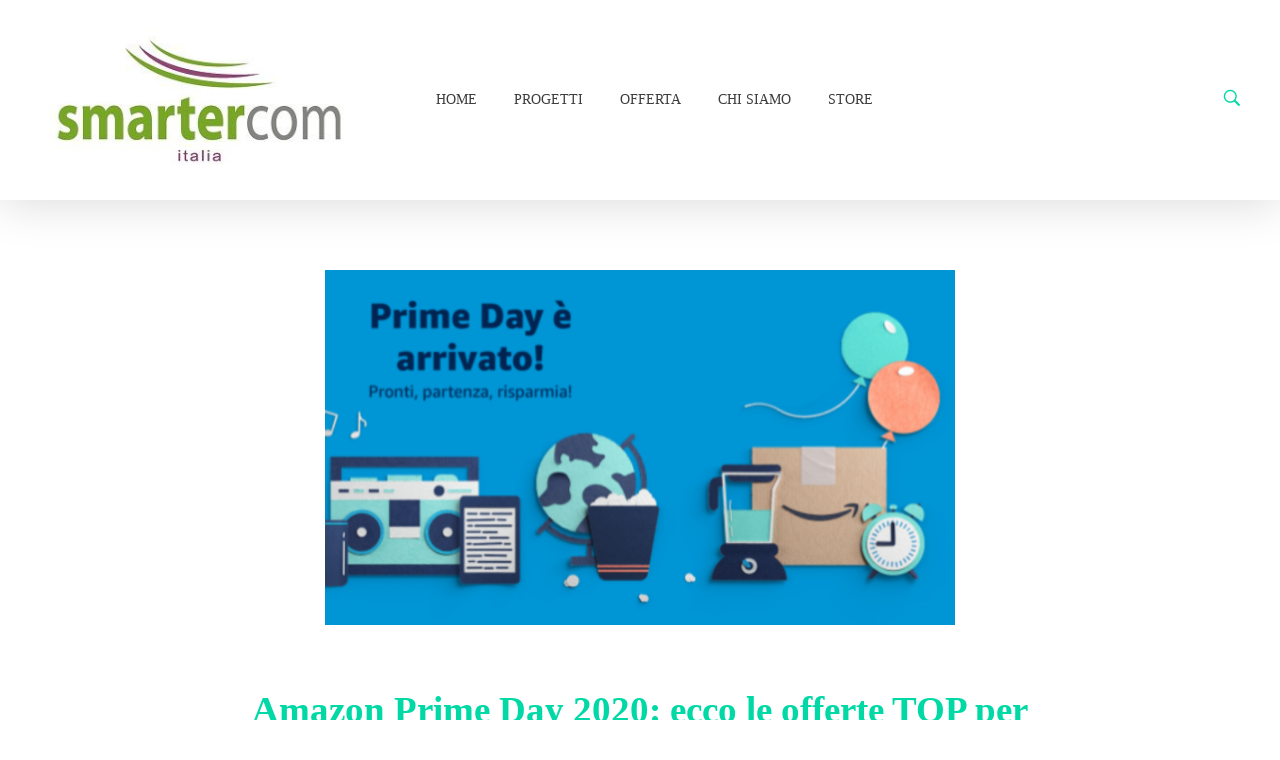

--- FILE ---
content_type: text/css
request_url: https://www.smartercom.it/wp-content/uploads/elementor/css/post-2454.css?ver=1758278583
body_size: 253
content:
.elementor-2454 .elementor-element.elementor-element-dd6eec6 > .elementor-container{max-width:1600px;}.elementor-2454 .elementor-element.elementor-element-dd6eec6 > .elementor-container > .elementor-column > .elementor-widget-wrap{align-content:center;align-items:center;}.elementor-2454 .elementor-element.elementor-element-dd6eec6{padding:50px 35px 50px 35px;}.elementor-2454 .elementor-element.elementor-element-9c5c51c.elementor-column > .elementor-widget-wrap{justify-content:space-between;}.elementor-2454 .elementor-element.elementor-element-ce5bed9{width:auto;max-width:auto;}.elementor-2454 .elementor-element.elementor-element-42ec58e{text-align:left;width:auto;max-width:auto;}.elementor-2454 .elementor-element.elementor-element-42ec58e .aux-vertical .aux-menu-depth-0 .aux-item-content{text-align:left;}.elementor-2454 .elementor-element.elementor-element-42ec58e .aux-menu-depth-0 > .aux-item-content{color:#222222;font-family:"Poppins", Sans-serif;font-size:14px;font-weight:400;text-transform:uppercase;line-height:20px;padding:0px 21px 0px 21px;}.elementor-2454 .elementor-element.elementor-element-42ec58e .aux-fs-menu .aux-menu-item > .aux-item-content{padding:10px 0px 10px 0px;}.elementor-2454 .elementor-element.elementor-element-42ec58e .aux-fs-menu .aux-master-menu{text-align:left;}.elementor-widget .tippy-tooltip .tippy-content{text-align:center;}/* Start custom CSS for aux_menu_box, class: .elementor-element-42ec58e */.elementor-2454 .elementor-element.elementor-element-42ec58e .aux-menu-item:first-of-type .aux-item-content {
    padding-left: 0 !important;
}

.elementor-2454 .elementor-element.elementor-element-42ec58e .aux-menu-item:last-of-type .aux-item-content {
    padding-right: 0 !important;
}

.elementor-2454 .elementor-element.elementor-element-42ec58e .aux-burger {
    margin-right: 0;
    margin-left: auto;
}/* End custom CSS */